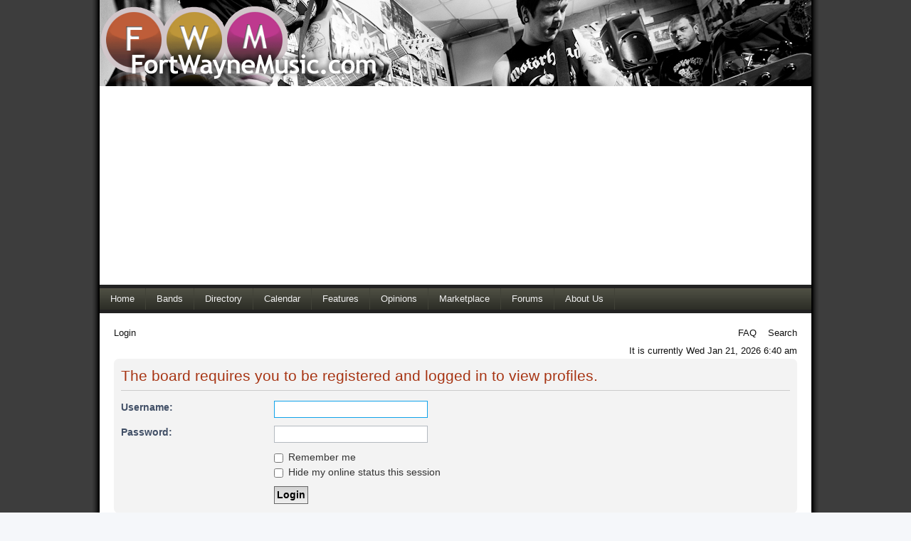

--- FILE ---
content_type: text/html; charset=utf-8
request_url: https://www.google.com/recaptcha/api2/aframe
body_size: 268
content:
<!DOCTYPE HTML><html><head><meta http-equiv="content-type" content="text/html; charset=UTF-8"></head><body><script nonce="iM7g3Ojh2nlONYMZWj7qlQ">/** Anti-fraud and anti-abuse applications only. See google.com/recaptcha */ try{var clients={'sodar':'https://pagead2.googlesyndication.com/pagead/sodar?'};window.addEventListener("message",function(a){try{if(a.source===window.parent){var b=JSON.parse(a.data);var c=clients[b['id']];if(c){var d=document.createElement('img');d.src=c+b['params']+'&rc='+(localStorage.getItem("rc::a")?sessionStorage.getItem("rc::b"):"");window.document.body.appendChild(d);sessionStorage.setItem("rc::e",parseInt(sessionStorage.getItem("rc::e")||0)+1);localStorage.setItem("rc::h",'1768992051179');}}}catch(b){}});window.parent.postMessage("_grecaptcha_ready", "*");}catch(b){}</script></body></html>